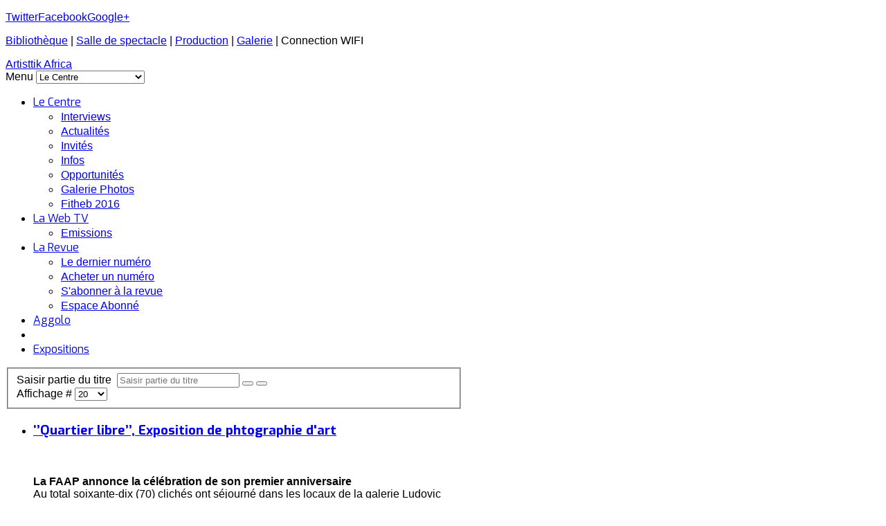

--- FILE ---
content_type: text/html; charset=utf-8
request_url: https://artisttikafrica.com/index.php/component/tags/tag/benin
body_size: 13581
content:
<!DOCTYPE html>
<html prefix="og: http://ogp.me/ns#" lang="fr-fr" >
<head>
		 
        	<meta name="viewport" content="width=device-width, initial-scale=1, maximum-scale=2.0">
        <base href="https://artisttikafrica.com/index.php/component/tags/tag/benin" />
	<meta http-equiv="content-type" content="text/html; charset=utf-8" />
	<meta name="description" content="Site officiel du Centre culturel Artisttik Africa" />
	<meta name="generator" content="Joomla! - Open Source Content Management" />
	<title>Bénin - Centre Culturel Artisttik Africa</title>
	<link href="/index.php/component/tags/tag/benin?format=feed&amp;type=rss" rel="alternate" type="application/rss+xml" title="RSS 2.0" />
	<link href="/index.php/component/tags/tag/benin?format=feed&amp;type=atom" rel="alternate" type="application/atom+xml" title="Atom 1.0" />
	<link href="https://artisttikafrica.com/images/logoAA.jpg" rel="shortcut icon" type="image/vnd.microsoft.icon" />
	<link href="/favicon.ico" rel="shortcut icon" type="image/vnd.microsoft.icon" />
	<link href="https://artisttikafrica.com/index.php/component/search/?id=61:benin&amp;format=opensearch" rel="search" title="Valider Centre Culturel Artisttik Africa" type="application/opensearchdescription+xml" />
	<link href="/media/k2/assets/css/k2.fonts.css?v2.7.1" rel="stylesheet" type="text/css" />
	<link href="/templates/gk_publisher/css/k2.css?v2.7.1" rel="stylesheet" type="text/css" />
	<link href="/media/jui/css/chosen.css?e45ee3bdde25b90ad22f307cd6f82836" rel="stylesheet" type="text/css" />
	<link href="/plugins/system/jcemediabox/css/jcemediabox.css?1d12bb5a40100bbd1841bfc0e498ce7b" rel="stylesheet" type="text/css" />
	<link href="/plugins/system/jcemediabox/themes/standard/css/style.css?50fba48f56052a048c5cf30829163e4d" rel="stylesheet" type="text/css" />
	<link href="https://artisttikafrica.com/templates/gk_publisher/css/k2.css" rel="stylesheet" type="text/css" />
	<link href="https://artisttikafrica.com/templates/gk_publisher/css/normalize.css" rel="stylesheet" type="text/css" />
	<link href="https://artisttikafrica.com/templates/gk_publisher/css/layout.css" rel="stylesheet" type="text/css" />
	<link href="https://artisttikafrica.com/templates/gk_publisher/css/joomla.css" rel="stylesheet" type="text/css" />
	<link href="https://artisttikafrica.com/templates/gk_publisher/css/system/system.css" rel="stylesheet" type="text/css" />
	<link href="https://artisttikafrica.com/templates/gk_publisher/css/template.css" rel="stylesheet" type="text/css" />
	<link href="https://artisttikafrica.com/templates/gk_publisher/css/menu/menu.css" rel="stylesheet" type="text/css" />
	<link href="https://artisttikafrica.com/templates/gk_publisher/css/gk.stuff.css" rel="stylesheet" type="text/css" />
	<link href="https://artisttikafrica.com/templates/gk_publisher/css/style1.css" rel="stylesheet" type="text/css" id="gkCSSstyle1" />
	<link href="https://artisttikafrica.com/templates/gk_publisher/css/typography/typography.style1.css" rel="stylesheet" type="text/css" id="gkCSSTypographyStyle1" />
	<link href="https://artisttikafrica.com/templates/gk_publisher/css/typography/typography.iconset.style1.css" rel="stylesheet" type="text/css" id="gkCSSTypographyIconsetStyle1" />
	<link href="//fonts.googleapis.com/css?family=Exo:300,400,600,700" rel="stylesheet" type="text/css" />
	<link href="/modules/mod_twitter_widget_slider/assets/style.css" rel="stylesheet" type="text/css" />
	<link href="https://artisttikafrica.com/modules/mod_image_show_gk4/styles/gk_shop_and_buy/style.css" rel="stylesheet" type="text/css" />
	<style type="text/css">
.gkcol { width: 220px; }body,
.box .header > small,
.gkMenu > ul div.childcontent a,
#gkSidebar h4.nspHeader,
#gkBottom2 h4.nspHeader { font-family: "Trebuchet MS", Arial, Helvetica, sans-serif; }
h1, h2, h3, h4, h5, h6,
#gkLogo.text,
#gkUserArea,
#gkMainMenu,
.box .header,
article > time,
button,
.button,
input.button,
span.button,
button.button,
div.button,
input[type="submit"],
input[type="button"],
.pagenav-prev a,
.pagenav-next a,
.readon,
.pagination ul li a,
.pagination ul li span,
fieldset legend { font-family: 'Exo', Arial, sans-serif; }
.blank { font-family: "Trebuchet MS", Arial, Helvetica, sans-serif; }
.blank { font-family: "Trebuchet MS", Arial, Helvetica, sans-serif; }
@media screen and (max-width: 690px) {
	    	#k2Container .itemsContainer { width: 100%!important; } 
	    	.cols-2 .column-1,
	    	.cols-2 .column-2,
	    	.cols-3 .column-1,
	    	.cols-3 .column-2,
	    	.cols-3 .column-3,
	    	.demo-typo-col2,
	    	.demo-typo-col3,
	    	.demo-typo-col4 {width: 100%; }
	    	}@media screen and (max-width: 1180px) { article > time { display: none; } article > time + section header { padding-left: 0; } }#gkSidebar { width: 34%; }
#gkContentWrap2 { width: 66%; }
.gkPage { max-width: 1000px; }
#menu101 > div,
#menu101 > div > .childcontent-inner { width: 220px; }
#menu328 > div,
#menu328 > div > .childcontent-inner { width: 220px; }
#menu312 > div,
#menu312 > div > .childcontent-inner { width: 220px; }

	</style>
	<script type="application/json" class="joomla-script-options new">{"csrf.token":"7d1a929e035813eaa405311a2285e263","system.paths":{"root":"","base":""}}</script>
	<script src="/media/jui/js/jquery.min.js?e45ee3bdde25b90ad22f307cd6f82836" type="text/javascript"></script>
	<script src="/media/jui/js/jquery-noconflict.js?e45ee3bdde25b90ad22f307cd6f82836" type="text/javascript"></script>
	<script src="/media/jui/js/jquery-migrate.min.js?e45ee3bdde25b90ad22f307cd6f82836" type="text/javascript"></script>
	<script src="/media/k2/assets/js/k2.frontend.js?v2.7.1&amp;sitepath=/" type="text/javascript"></script>
	<script src="/media/system/js/core.js?e45ee3bdde25b90ad22f307cd6f82836" type="text/javascript"></script>
	<script src="/media/jui/js/chosen.jquery.min.js?e45ee3bdde25b90ad22f307cd6f82836" type="text/javascript"></script>
	<script src="/plugins/system/jcemediabox/js/jcemediabox.js?0c56fee23edfcb9fbdfe257623c5280e" type="text/javascript"></script>
	<script src="/media/jui/js/bootstrap.min.js?e45ee3bdde25b90ad22f307cd6f82836" type="text/javascript"></script>
	<script src="/media/system/js/mootools-core.js?e45ee3bdde25b90ad22f307cd6f82836" type="text/javascript"></script>
	<script src="/media/system/js/mootools-more.js?e45ee3bdde25b90ad22f307cd6f82836" type="text/javascript"></script>
	<script src="https://artisttikafrica.com/templates/gk_publisher/js/gk.scripts.js" type="text/javascript"></script>
	<script src="https://artisttikafrica.com/templates/gk_publisher/js/gk.menu.js" type="text/javascript"></script>
	<script src="https://artisttikafrica.com/templates/gk_publisher/js/fitvids.jquery.js" type="text/javascript"></script>
	<script src="https://artisttikafrica.com/modules/mod_image_show_gk4/styles/gk_shop_and_buy/engine.js" type="text/javascript"></script>
	<script type="text/javascript">

	jQuery(function ($) {
		initChosen();
		$("body").on("subform-row-add", initChosen);

		function initChosen(event, container)
		{
			container = container || document;
			$(container).find("select").chosen({"disable_search_threshold":10,"search_contains":true,"allow_single_deselect":true,"placeholder_text_multiple":"Type or select some options","placeholder_text_single":"S\u00e9lectionnez une option","no_results_text":"Aucun r\u00e9sultat correspondant"});
		}
	});
	
		var resetFilter = function() {
		document.getElementById('filter-search').value = '';
	}
JCEMediaBox.init({popup:{width:"",height:"",legacy:0,lightbox:0,shadowbox:0,resize:1,icons:1,overlay:1,overlayopacity:0.8,overlaycolor:"#000000",fadespeed:500,scalespeed:500,hideobjects:0,scrolling:"fixed",close:2,labels:{'close':'Close','next':'Next','previous':'Previous','cancel':'Cancel','numbers':'{$current} of {$total}'},cookie_expiry:"",google_viewer:0},tooltip:{className:"tooltip",opacity:0.8,speed:150,position:"br",offsets:{x: 16, y: 16}},base:"/",imgpath:"plugins/system/jcemediabox/img",theme:"standard",themecustom:"",themepath:"plugins/system/jcemediabox/themes",mediafallback:0,mediaselector:"audio,video"});
 $GKMenu = { height:true, width:true, duration: 250 };
$GK_TMPL_URL = "https://artisttikafrica.com/templates/gk_publisher";

$GK_URL = "https://artisttikafrica.com/";
try {$Gavick;}catch(e){$Gavick = {};};$Gavick["gkIs-gk-is-174"] = { "anim_speed": 1500, "anim_interval": 7000, "autoanim": 1, "slide_links": 1 };
	</script>
	<meta property="og:title" content="" />
	<meta property="og:type" content="" />
	<meta property="og:image" content="https://artisttikafrica.com/" />
	<meta property="og:site_name" content="" />
	<meta property="og:description" content="" />
	<link rel="apple-touch-icon" href="https://artisttikafrica.com/images/logoAA.jpg">
	<link rel="apple-touch-icon-precomposed" href="https://artisttikafrica.com/images/logoAA.jpg">

    <link rel="stylesheet" href="https://artisttikafrica.com/templates/gk_publisher/css/tablet.css" media="(max-width: 920px)" />
<link rel="stylesheet" href="https://artisttikafrica.com/templates/gk_publisher/css/mobile.css" media="(max-width: 580px)" />

<!--[if IE 9]>
<link rel="stylesheet" href="https://artisttikafrica.com/templates/gk_publisher/css/ie/ie9.css" type="text/css" />
<![endif]-->

<!--[if IE 8]>
<link rel="stylesheet" href="https://artisttikafrica.com/templates/gk_publisher/css/ie/ie8.css" type="text/css" />
<![endif]-->

<!--[if lte IE 7]>
<link rel="stylesheet" href="https://artisttikafrica.com/templates/gk_publisher/css/ie/ie7.css" type="text/css" />
<![endif]-->

<!--[if (gte IE 6)&(lte IE 8)]>
<script type="text/javascript" src="https://artisttikafrica.com/templates/gk_publisher/js/respond.js"></script>
<script type="text/javascript" src="https://artisttikafrica.com/templates/gk_publisher/js/selectivizr.js"></script>
<script type="text/javascript" src="http://html5shim.googlecode.com/svn/trunk/html5.js"></script>
<![endif]-->	 </head>
<body data-tablet-width="920" data-mobile-width="580">	
			
    
    <section id="gkPageWrap" >
    	<div id="gkPageTopBar">
    		<div class="gkPage">
			    			    
			    			    <div id="gkSocial">
			    	

<div class="custom"  >

	<p><a class="gkTwitter" href="https://twitter.com/artisttikmag">Twitter</a><a class="gkFb" href="https://www.facebook.com/artisttikafrica">Facebook</a><a class="gkGplus" href="https://plus.google.com/115329384664307157926">Google+</a></p>	
</div>

			    </div>
			    			    
			    			    <div id="gkTopBanner">
			    	

<div class="custom"  >

	<p><a href="http://www.mediatheque-nicephoresoglo.org/" target="_blank">Bibliothèque</a> | <a href="/index.php/salle-cheick-anta-diop/event/Salledespectacle?layout=simple">Salle de spectacle</a> | <a href="/index.php/studio-jerome-carlos/event/Production?layout=simple">Production</a> | <a href="/index.php/galerie-ludovic-fadairo/event/Galerie?layout=simple">Galerie</a> | Connection WIFI</p>	
</div>

			    </div>
			    			    
			    		    </div>
		</div>
		   
		<div id="gkPageLogo">
		    <div class="gkPage">
			    
          <a href="https://artisttikafrica.com/" id="gkLogo" class="cssLogo">Artisttik Africa</a>
     			    
			    			    <div id="gkMobileMenu">
			    	Menu			    	<select onChange="window.location.href=this.value;" class="chzn-done">
			    	<option selected="selected"  value="https://artisttikafrica.com/">Le Centre</option><option  value="/index.php/centre-culturel-artisttik-africa/interview">&mdash; Interviews</option><option  value="/index.php/centre-culturel-artisttik-africa/actualite">&mdash; Actualités</option><option  value="/index.php/centre-culturel-artisttik-africa/invites">&mdash; Invités</option><option  value="/index.php/centre-culturel-artisttik-africa/infos">&mdash; Infos</option><option  value="/index.php/centre-culturel-artisttik-africa/opportunites">&mdash; Opportunités</option><option  value="/index.php/centre-culturel-artisttik-africa/galerie-photos">&mdash; Galerie Photos</option><option  value="/index.php/centre-culturel-artisttik-africa/fitheb-2016">&mdash; Fitheb 2016</option><option  value="/index.php/artisttik-tv">La Web TV</option><option  value="/index.php/artisttik-tv/emissions">&mdash; Emissions</option><option  value="#">La Revue</option><option  value="/index.php/la-revue/le-dernier-numero">&mdash; Le dernier numéro</option><option  value="/index.php/la-revue/acheter">&mdash; Acheter un numéro</option><option  value="/index.php/la-revue/s-abonner">&mdash; S'abonner à la revue</option><option  value="/index.php/la-revue/espace-abonne">&mdash; Espace Abonné</option><option  value="http://www.aggolo.com/">Aggolo</option><option  value="/index.php/soutenir">Soutenir Artisttik Africa</option><option  value="/index.php/expositions">Expositions</option>			    	</select>
			    </div>
			    			    
			    			    <div id="gkMainMenu">
			    	<nav id="gkExtraMenu" class="gkMenu">
<ul class="gkmenu level0"><li  class="first haschild active"><a href="https://artisttikafrica.com/"  class=" first haschild active" id="menu101"  >Le Centre</a><div class="childcontent">
<div class="childcontent-inner">
<div class="gkcol gkcol1  first"><ul class="gkmenu level1"><li  class="first"><a href="/index.php/centre-culturel-artisttik-africa/interview"  class=" first" id="menu491"  >Interviews</a></li><li ><a href="/index.php/centre-culturel-artisttik-africa/actualite"  id="menu308"  >Actualités</a></li><li ><a href="/index.php/centre-culturel-artisttik-africa/invites"  id="menu310"  >Invités</a></li><li ><a href="/index.php/centre-culturel-artisttik-africa/infos"  id="menu311"  >Infos</a></li><li ><a href="/index.php/centre-culturel-artisttik-africa/opportunites"  id="menu492"  >Opportunités</a></li><li ><a href="/index.php/centre-culturel-artisttik-africa/galerie-photos"  id="menu494"  >Galerie Photos</a></li><li  class="last"><a href="/index.php/centre-culturel-artisttik-africa/fitheb-2016"  class=" last" id="menu309"  >Fitheb 2016</a></li></ul></div>
</div>
</div></li><li  class="haschild"><a href="/index.php/artisttik-tv"  class=" haschild" id="menu328"  >La Web TV</a><div class="childcontent">
<div class="childcontent-inner">
<div class="gkcol gkcol1  first"><ul class="gkmenu level1"><li  class="first emission"><a href="/index.php/artisttik-tv/emissions"  class=" first emission" id="menu329" title="Vos Emissions Culturelles" >Emissions</a></li></ul></div>
</div>
</div></li><li  class="haschild"><a href="#"  class=" haschild" id="menu312"  >La Revue</a><div class="childcontent">
<div class="childcontent-inner">
<div class="gkcol gkcol1  first"><ul class="gkmenu level1"><li  class="first"><a href="/index.php/la-revue/le-dernier-numero"  class=" first" id="menu497"  >Le dernier numéro</a></li><li ><a href="/index.php/la-revue/acheter"  id="menu498"  >Acheter un numéro</a></li><li ><a href="/index.php/la-revue/s-abonner"  id="menu499"  >S'abonner à la revue</a></li><li  class="last"><a href="/index.php/la-revue/espace-abonne"  class=" last" id="menu500"  >Espace Abonné</a></li></ul></div>
</div>
</div></li><li ><a href="http://www.aggolo.com/" target="_blank"  id="menu574"  >Aggolo</a></li><li ></li><li  class="last"><a href="/index.php/expositions"  class=" last" id="menu576"  >Expositions</a></li></ul>
</nav>   
		    	</div>
		    		    	</div>
    	</div>
    
	    
				
		
		<div id="gkContentWrap" class="gkPage">
	    	<div id="gkContentWrap2">
		    			    	
		    	<section id="gkContent">
						
					
										
					<section id="gkMainbody">
													<div class="tag-category">
						<div class="category-desc">
												<div class="clr"></div>
		</div>
									<form action="https://artisttikafrica.com/index.php/component/tags/tag/benin" method="post" name="adminForm" id="adminForm" class="form-inline">
			<fieldset class="filters btn-toolbar">
							<div class="btn-group">
					<label class="filter-search-lbl element-invisible" for="filter-search">
						Saisir partie du titre&#160;					</label>
					<input type="text" name="filter-search" id="filter-search" value="" class="inputbox" onchange="document.adminForm.submit();" title="Saisir tout ou partie du titre à rechercher." placeholder="Saisir partie du titre" />
					<button type="button" name="filter-search-button" title="Rechercher" onclick="document.adminForm.submit();" class="btn">
						<span class="icon-search"></span>
					</button>
					<button type="reset" name="filter-clear-button" title="Effacer" class="btn" onclick="resetFilter(); document.adminForm.submit();">
						<span class="icon-remove"></span>
					</button>
				</div>
										<div class="btn-group pull-right">
					<label for="limit" class="element-invisible">
						Affichage #					</label>
					<select id="limit" name="limit" class="inputbox input-mini" size="1" onchange="this.form.submit()">
	<option value="5">5</option>
	<option value="10">10</option>
	<option value="15">15</option>
	<option value="20" selected="selected">20</option>
	<option value="25">25</option>
	<option value="30">30</option>
	<option value="50">50</option>
	<option value="100">100</option>
	<option value="0">Tout</option>
</select>
				</div>
						<input type="hidden" name="filter_order" value="" />
			<input type="hidden" name="filter_order_Dir" value="" />
			<input type="hidden" name="limitstart" value="" />
			<input type="hidden" name="task" value="" />
			<div class="clearfix"></div>
		</fieldset>
				<ul class="category list-striped" itemscope itemtype="http://schema.org/ItemList">
												<li class="cat-list-row0 clearfix" itemprop="itemListElement" itemscope itemtype="https://schema.org/ListItem">
											<h3 itemprop="name">
							<a href="/index.php/expositions/137-quartier-libre-exposition-de-phtographie-d-art" itemprop="url">
								‘’Quartier libre’’, Exposition de phtographie d'art							</a>
						</h3>
																														<a href="/index.php/expositions/137-quartier-libre-exposition-de-phtographie-d-art" itemprop="url">
						<img src="/images/QuartierWeb0.png" alt="" itemprop="image">
					</a>
																							<span class="tag-body" itemprop="description">
						<p><strong><span style="font-size: 12pt;">La FAAP annonce la célébration de son premier anniversaire</span></strong><br />Au total soixante-dix (70) clichés ont séjourné dans les locaux de la galerie Ludovic Fadairo du centre culturel Artisttik africa du 11 au 16 Janvier 2019. Ils sont l'oeuvre de onze photographes professionnels béninois : Joannes Mawuna, Yves Zanvo, Didier Kpassassi Francoise Laly, Saturnin Adebo, Sylvestre Lawson, Désiré Bada, Pascal Zouhoun, Emmanuel Aïko, Emile Adjigbè, et Patient Hounsoun. Tous sont membres de la Fédération Africaine sur l’Art Photographique (FAAP).</p>
					</span>
																		</li>
												<li class="cat-list-row1 clearfix" itemprop="itemListElement" itemscope itemtype="https://schema.org/ListItem">
											<h3 itemprop="name">
							<a href="/index.php/centre-culturel-artisttik-africa/actualite/158-du-quai-branly-au-benin-la-restitution-du-patrimoine-africain" itemprop="url">
								&quot;Du quai Branly au Bénin, la restitution du patrimoine africain&quot;							</a>
						</h3>
																														<a href="/index.php/centre-culturel-artisttik-africa/actualite/158-du-quai-branly-au-benin-la-restitution-du-patrimoine-africain" itemprop="url">
						<img src="/images/BiensCulturels/Porte-Abomey_Web.png" alt="" itemprop="image">
					</a>
																							<span class="tag-body" itemprop="description">
						<p style="text-align: center;"><span style="font-size: 12pt;"><strong><span style="font-size: 14pt;">Un documentaire de Sophie Pillods</span></strong></span></p>
<p>En attendant le retour effectif des biens culturels réclamés par le gouvernement béninois à la France, Sophie Pillods consacre un documentaire immersif et plein d’enseignements au sujet.</p>
					</span>
																		</li>
												<li class="cat-list-row0 clearfix" itemprop="itemListElement" itemscope itemtype="https://schema.org/ListItem">
											<h3 itemprop="name">
							<a href="/index.php/centre-culturel-artisttik-africa/actualite/132-1er-spectacle-fitheb-2018-a-artistik-africa" itemprop="url">
								1er SPECTACLE FITHEB  2018 A ARTISTTIK AFRICA							</a>
						</h3>
																														<a href="/index.php/centre-culturel-artisttik-africa/actualite/132-1er-spectacle-fitheb-2018-a-artistik-africa" itemprop="url">
						<img src="/images/Tragédie1.png" alt="" itemprop="image">
					</a>
																							<span class="tag-body" itemprop="description">
						<p style="text-align: justify;"><span style="font-size: 12pt;"><strong>" La tragédie du Roi Césaire" bluffe le public</strong></span></p>
<p style="text-align: justify;">Le centre Artisttik Africa sis à Agla Cotonou a accueilli hier 16 novembre 2018 vers un peu plus de 20h, le premier des spectacles programmés dans cet espace culturel pour le compte de la 14ème édition du Festival International de Théâtre du Bénin (Fitheb). "La tragédie du Roi Césaire", une écriture et une mise en scène de l’immense homme de théâtre Ousmane Alédji ; un spectacle dont le public en est sorti bluffé.</p>
					</span>
																		</li>
												<li class="cat-list-row1 clearfix" itemprop="itemListElement" itemscope itemtype="https://schema.org/ListItem">
											<h3 itemprop="name">
							<a href="/index.php/centre-culturel-artisttik-africa/interview/140-a-propos-de-la-maison-des-artistes-au-benin-entretien-avec-gaston-eguedji" itemprop="url">
								A propos de la Maison des artistes au Bénin, entretien avec Gaston Eguédji 							</a>
						</h3>
																														<a href="/index.php/centre-culturel-artisttik-africa/interview/140-a-propos-de-la-maison-des-artistes-au-benin-entretien-avec-gaston-eguedji" itemprop="url">
						<img src="/images/Eguedji_Web_BON.png" alt="" itemprop="image">
					</a>
																							<span class="tag-body" itemprop="description">
						<p><span style="font-size: 12pt;"><strong>« Tout le monde commence par indexer le gouvernement, comme si le gouvernement va s’occuper de tout le monde »</strong></span></p>
<p>Membre du conseil d’administration du fonds des arts et de la culture et promoteur du Festival international de théâtre et de musique pour personnes handicapées (Fitmhand), M. Gaston Eguédji fait partie des rares acteurs culturels au Bénin qui ambitionnent véritablement l’éclosion des artistes. Avec dextérité, méthode et stratégie, cet administrateur au fonds des arts et de la culture parvient à convaincre au regard des différents chantiers qu’il a pu réussir pour le bonheur des artistes et acteurs culturels du Bénin. A travers cet entretien qu’il nous a accordé à l’institut français de Parakou, il explique amplement l’esprit qui entoure la création de la maison de l’artiste au Bénin.</p>
					</span>
																		</li>
												<li class="cat-list-row0 clearfix" itemprop="itemListElement" itemscope itemtype="https://schema.org/ListItem">
											<h3 itemprop="name">
							<a href="/index.php/centre-culturel-artisttik-africa/actualite/154-benin-residence-d-ecriture-cinematographique" itemprop="url">
								Bénin: Résidence d’écriture cinématographique 							</a>
						</h3>
																														<a href="/index.php/centre-culturel-artisttik-africa/actualite/154-benin-residence-d-ecriture-cinematographique" itemprop="url">
						<img src="/images/Residence2020/Rsidence_Photo1_0.png" alt="" itemprop="image">
					</a>
																							<span class="tag-body" itemprop="description">
						<p style="text-align: center;"><strong><span style="font-size: 14pt;">Ousmane Alédji développe "Probo Koala"</span></strong></p>
<p>La Villa Karo de Grand Popo a abrité du 20 au 22 juillet une partie de la résidence d’écriture de scénario cinéma dénommée ‘’les écritures de la passerelle’’ et conduite par l’association Kitikili. Cette résidence accueille pour sa première édition le projet de film long métrage Probo Koala du dramaturge et metteur en scène béninois Ousmane Aledji. Le bilan de cette activité a été présenté à la presse ce 22 juillet à la Villa Karo devant acteurs de cinéma et autorités communales, non loin des vagues de l’océan atlantique.</p>
					</span>
																		</li>
												<li class="cat-list-row1 clearfix" itemprop="itemListElement" itemscope itemtype="https://schema.org/ListItem">
											<h3 itemprop="name">
							<a href="/index.php/centre-culturel-artisttik-africa/actualite/160-cinema-rencontres-de-belles-images-africaines-de-parakou-rebiap-2020" itemprop="url">
								Cinéma / Rencontres de belles images africaines de Parakou - Rebiap 2020							</a>
						</h3>
																														<a href="/index.php/centre-culturel-artisttik-africa/actualite/160-cinema-rencontres-de-belles-images-africaines-de-parakou-rebiap-2020" itemprop="url">
						<img src="/images/Roderic/REBIAP2020_PH_Web.png" alt="" itemprop="image">
					</a>
																							<span class="tag-body" itemprop="description">
						<p style="text-align: center;"><span style="font-size: 12pt;"><strong>‘’Le Mirage de l’eldorado’’, de Marzouk Bankolé décroche le grand prix</strong></span></p>
<p>Les rideaux sont officiellement tombés sur les manifestations socioculturelles du festival international de cinéma dénommé Rencontres de belles images africaines&nbsp; de Parakou (Rebiap) édition 2020. Le mardi 24 novembre dernier, à l’espace&nbsp; Waxangari Labs de Parakou, le film ‘’Le Mirage de l’eldorado’’ de Marzouk Bankolé est consacré meilleure réalisation de la compétition.</p>
					</span>
																		</li>
												<li class="cat-list-row0 clearfix" itemprop="itemListElement" itemscope itemtype="https://schema.org/ListItem">
											<h3 itemprop="name">
							<a href="/index.php/centre-culturel-artisttik-africa/actualite/161-dominique-zinkpe-a-propos-de-l-ouvrage-artistes-contemporains-du-benin-artistes-du-monde" itemprop="url">
								Dominique Zinkpè  à propos de l’ouvrage « Artistes contemporains du Bénin, Artistes du Monde »							</a>
						</h3>
																														<a href="/index.php/centre-culturel-artisttik-africa/actualite/161-dominique-zinkpe-a-propos-de-l-ouvrage-artistes-contemporains-du-benin-artistes-du-monde" itemprop="url">
						<img src="/images/Roderic/Livre_AndrJoly.png" alt="" itemprop="image">
					</a>
																							<span class="tag-body" itemprop="description">
						<p style="text-align: center;"><span style="font-size: 12pt;"><strong>« Le livre vient confirmer la force, l’intelligence et le travail des artistes contemporains béninois »</strong></span></p>
<p>Artiste avant-gardiste, Dominique Zinkpè continue d’émerveiller plus d’un au Bénin, dans la sous-région et à l’international. Et ceci, à travers l’immensité hors norme de ses idées, ses créations et ses projets artistiques et culturels. Il vient de frapper encore plus fort. Avec une constante dynamique, où la postérité est appelée à découvrir, à exploiter et à s’inspirer pour parfaire leurs diverses créations. Il s’agit du livre intitulé « Artistes contemporains du Bénin- Artistes du monde ». L’idée de cet ouvrage émane de Dominique Zinkpè avant de se concrétiser grâce aux efforts consentis par l’auteur, André Jolly, et le soutien financier et technique de Bob Vallois, galeriste français. Zinkpè expose ici l’origine de cette pensée et affiche sa grande satisfaction.</p>
					</span>
																		</li>
												<li class="cat-list-row1 clearfix" itemprop="itemListElement" itemscope itemtype="https://schema.org/ListItem">
											<h3 itemprop="name">
							<a href="/index.php/centre-culturel-artisttik-africa/actualite/156-entretien-avec-l-artiste-beninois-charly-djikou" itemprop="url">
								Entretien avec l’artiste béninois Charly Djikou							</a>
						</h3>
																														<a href="/index.php/centre-culturel-artisttik-africa/actualite/156-entretien-avec-l-artiste-beninois-charly-djikou" itemprop="url">
						<img src="/images/Roderic/Charly1.png" alt="" itemprop="image">
					</a>
																							<span class="tag-body" itemprop="description">
						<p style="text-align: center;"><strong><span style="font-size: 12pt;">Face à la Covid-19, faire social avec l’art contemporain</span></strong></p>
<p style="text-align: justify;">Certains artistes chanteurs du Bénin ont choisi leur timbre vocal pour sensibiliser les populations sur les mesures barrières de lutte contre la propagation de la pandémie de coronavirus ; le plasticien, peintre et sculpteur, Charly Djikou, a préféré sculpter la pierre pour renforcer la lutte contre cet ennemi universel. A partir de ses matériaux, il a réalisé dix-neuf sculptures en pierre dont le thème central reste focalisé sur la Covid-19. En attendant l’exposition desdites œuvres, Charly Djikou dévoile ici, la responsabilité citoyenne et sociale qui forge son initiative. Entretien.</p>
					</span>
																		</li>
												<li class="cat-list-row0 clearfix" itemprop="itemListElement" itemscope itemtype="https://schema.org/ListItem">
											<h3 itemprop="name">
							<a href="/index.php/centre-culturel-artisttik-africa/actualite/149-fara-2019-frigg-toss-espoir-de-l-art-contemporain-au-benin" itemprop="url">
								Fara 2019 : Frigg Toss, espoir de l’art contemporain au Bénin							</a>
						</h3>
																														<a href="/index.php/centre-culturel-artisttik-africa/actualite/149-fara-2019-frigg-toss-espoir-de-l-art-contemporain-au-benin" itemprop="url">
						<img src="/images/Fara2019/Frigg_Portrai_Web1.png" alt="" itemprop="image">
					</a>
																							<span class="tag-body" itemprop="description">
						<p style="text-align: justify;">Plus jeune des artistes contemporains en résidence de création, au Festival des arts de la rue d’Assinie (Fara), le Béninois Friggens Tossou (22ans) fait bonne figure et impressionne par l’ingéniosité de ses créations, même si cette aventure est la toute première du genre dans sa carrière artistisque.</p>
					</span>
																		</li>
												<li class="cat-list-row1 clearfix" itemprop="itemListElement" itemscope itemtype="https://schema.org/ListItem">
											<h3 itemprop="name">
							<a href="/index.php/centre-culturel-artisttik-africa/actualite/126-festival-international-cinema-et-migrations-d-agadir-au-maroc" itemprop="url">
								Festival international cinéma et migrations d’Agadir au Maroc							</a>
						</h3>
																														<a href="/index.php/centre-culturel-artisttik-africa/actualite/126-festival-international-cinema-et-migrations-d-agadir-au-maroc" itemprop="url">
						<img src="/images/Agadir_Salle.png" alt="" itemprop="image">
					</a>
																							<span class="tag-body" itemprop="description">
						<p><span style="font-size: 12pt;"><strong>Plein feu sur le Bénin</strong></span></p>
<p style="text-align: justify;">A Agadir au Maroc où se déroule du 5 au 10 novembre 2018 le festival international « Cinéma et Migrations », le Bénin est le pays invité d’honneur. Le réalisateur Sylvestre Amoussou s’y retrouve comme un poisson dans l’eau, chouchouté par les médias qui connaissent sa stature et sa filmographie, entouré par ses compatriotes qu’il propulse également au-devant des caméras.</p>
					</span>
																		</li>
												<li class="cat-list-row0 clearfix" itemprop="itemListElement" itemscope itemtype="https://schema.org/ListItem">
											<h3 itemprop="name">
							<a href="/index.php/centre-culturel-artisttik-africa/actualite/133-fitheb-2018-stand-up-mon-pere-est-un-comique" itemprop="url">
								FITHEB  2018 / STAND-UP  « MON PERE EST UN COMIQUE »							</a>
						</h3>
																														<a href="/index.php/centre-culturel-artisttik-africa/actualite/133-fitheb-2018-stand-up-mon-pere-est-un-comique" itemprop="url">
						<img src="/images/Korom_Web1.png" alt="" itemprop="image">
					</a>
																							<span class="tag-body" itemprop="description">
						<p><span style="font-size: 12pt;"><strong>Kromozom, l’incroyable talent !</strong></span></p>
<p>Vendredi 23 novembre 2018 à 20h, dernier spectacle programmé au centre culturel Artisttik Africa dans le cadre de la 14ème édition du Fitheb. A l’affiche du stand-up, un spectacle d’humour noir made by Kromozom et baptisé "Mon père est un comique". La salle grouille de monde. Du simple curieux à l’amoureux de l’humour voire de l’humoriste, en passant par ses fans, personne ne voulait rater ce rendez-vous du rire. Du rire sûrement instructif et engagé pour peu qu’on connaisse l’artiste.</p>
					</span>
																		</li>
												<li class="cat-list-row1 clearfix" itemprop="itemListElement" itemscope itemtype="https://schema.org/ListItem">
											<h3 itemprop="name">
							<a href="/index.php/centre-culturel-artisttik-africa/actualite/131-fitheb-2018-entretien-avec-m-roger-atikpo-membre-de-la-compagnie-gabite-maison-de-l-oralite-du-togo" itemprop="url">
								Fitheb 2018 : Entretien avec Roger Atikpo, membre de la  compagnie ‘’Gabité Maison de l’oralité‘’ du Togo 							</a>
						</h3>
																														<a href="/index.php/centre-culturel-artisttik-africa/actualite/131-fitheb-2018-entretien-avec-m-roger-atikpo-membre-de-la-compagnie-gabite-maison-de-l-oralite-du-togo" itemprop="url">
						<img src="/images/Le-conteur-Roger-Atikpo.jpg" alt="" itemprop="image">
					</a>
																							<span class="tag-body" itemprop="description">
						<p><span style="font-size: 12pt;"><strong>« Isoler un parent&nbsp; dans une maison de retraite !, je crois que c’est un scandale. »</strong></span></p>
<p>La compagnie ‘’Gabité maison de l’oralité’’&nbsp; du Togo a ouvert le bal des représentations au théâtre de verdure de l’institut français de Parakou, avec son spectacle ‘’Palabres de cordonnier’’. C’était le vendredi 16 novembre 2018,&nbsp; au terme de la cérémonie du lancement officiel des manifestations de la 14ème édition du festival international de théâtre du Bénin – Fitheb, à Parakou. A travers cet entretien, Roger Atikpo, l’un des membres de ladite compagnie expose la trame du spectacle.</p>
					</span>
																		</li>
												<li class="cat-list-row0 clearfix" itemprop="itemListElement" itemscope itemtype="https://schema.org/ListItem">
											<h3 itemprop="name">
							<a href="/index.php/centre-culturel-artisttik-africa/actualite/134-fitheb-2018-au-centre-culturel-artisttik-africa-mini-portfolio" itemprop="url">
								Fitheb 2018 au Centre culturel Artisttik Africa (mini - Portfolio)							</a>
						</h3>
																														<a href="/index.php/centre-culturel-artisttik-africa/actualite/134-fitheb-2018-au-centre-culturel-artisttik-africa-mini-portfolio" itemprop="url">
						<img src="/images/Fitheb2018_Programme_Artisttik_Web.png" alt="" itemprop="image">
					</a>
																							<span class="tag-body" itemprop="description">
						<p><span style="font-size: 12pt;"><strong>Si tôt fini !</strong></span></p>
<p>La 14ème édition du Festival International de Théâtre du Bénin – Fitheb s'est déroulée du 16 au 24 novembre 2018 dans plusieurs espaces sur l’étendue du territoire béninois dont Artisttik Africa, à Cotonou.<br />Notre théâtre a effet accueilli Cinq (5) représentations. Petit résumé en images.</p>
					</span>
																		</li>
												<li class="cat-list-row1 clearfix" itemprop="itemListElement" itemscope itemtype="https://schema.org/ListItem">
											<h3 itemprop="name">
							<a href="/index.php/centre-culturel-artisttik-africa/actualite/136-galerie-d-art" itemprop="url">
								Galerie d'art 							</a>
						</h3>
																														<a href="/index.php/centre-culturel-artisttik-africa/actualite/136-galerie-d-art" itemprop="url">
						<img src="/images/ShowroomCharly_Web1_2.png" alt="" itemprop="image">
					</a>
																							<span class="tag-body" itemprop="description">
						<p style="text-align: center;"><span style="font-size: 12pt;"><strong>Le Showroom Charly d’Almeida ouvert en plein centre de cotonou</strong></span></p>
<p>Inauguré le 19 décembre 2018, le Showroom Charly d’Almeida se veut être un espace de promotion de l’art contemporain béninois et africain. L’inauguration a connu la présence du ministre de la culture, Oswald Homeky. Les plasticiens Romuald Hazoumè, Dominique Zinkpè, Tchif, Marius Dakpogan, et Ousmane Alédji, fondateur du centre culturel Artisttik Africa étaient également de la partie.</p>
					</span>
																		</li>
												<li class="cat-list-row0 clearfix" itemprop="itemListElement" itemscope itemtype="https://schema.org/ListItem">
											<h3 itemprop="name">
							<a href="/index.php/centre-culturel-artisttik-africa/actualite/151-inmaac-uac-projection-du-film-zankaln-suivie-d-une-mediation-culturelle" itemprop="url">
								INMAAC – UAC : Projection du film ZanKlan suivie d’une médiation culturelle							</a>
						</h3>
																														<a href="/index.php/centre-culturel-artisttik-africa/actualite/151-inmaac-uac-projection-du-film-zankaln-suivie-d-une-mediation-culturelle" itemprop="url">
						<img src="/images/Courtsdusoir/Mdiation_Inmaac_Slect_Web1.jpg" alt="" itemprop="image">
					</a>
																							<span class="tag-body" itemprop="description">
						<p style="text-align: justify;">Dans le cadre de son cours intitulé « Gestion des équipements culturels » et destiné aux étudiants en 2è et 3è année de l’Institut National des Métiers d'Art, d'Archéologie et de la Culture (Inmaac) de l’Université d’Abomey-Calavi, Tony Yambodè a organisé une projection du film ZanKlan. C’était le jeudi 9 janvier 2020 à l’espace culturel Mayton sis derrière le campus d’Abomey-Calavi.</p>
					</span>
																		</li>
												<li class="cat-list-row1 clearfix" itemprop="itemListElement" itemscope itemtype="https://schema.org/ListItem">
											<h3 itemprop="name">
							<a href="/index.php/centre-culturel-artisttik-africa/actualite/119-kan-hoho-nou" itemprop="url">
								KAN HOHO NOU							</a>
						</h3>
																														<a href="/index.php/centre-culturel-artisttik-africa/actualite/119-kan-hoho-nou" itemprop="url">
						<img src="/images/KanHohoNou_1.JPG" alt="" itemprop="image">
					</a>
																							<span class="tag-body" itemprop="description">
						<p style="margin-top: 0cm; margin-right: 0cm; margin-bottom: 0.0001pt; line-height: 150%; background: white none repeat scroll 0% 0%; vertical-align: baseline; text-align: center;"><strong><span style="font-size: 14pt; line-height: 150%;">Le livre jeunesse de la rentrée qui dévoile le Bénin</span></strong></p>
<p>« KAN HOHO NOU, l’histoire de Sèna enfant du Bénin » est désormais disponible. Cet ouvrage, paru aux éditions plurielles et lancé officiellement le 08 septembre au centre culturel Artisttik africa, est co-écrit par Jean Michel BARRAULT et Hervé WEGBOME.</p>
					</span>
																		</li>
												<li class="cat-list-row0 clearfix" itemprop="itemListElement" itemscope itemtype="https://schema.org/ListItem">
											<h3 itemprop="name">
							<a href="/index.php/centre-culturel-artisttik-africa/actualite/152-karfa-sira-diallo-en-visite-a-artisttik-africa" itemprop="url">
								Karfa Sira Diallo en visite à Artisttik Africa							</a>
						</h3>
																														<a href="/index.php/centre-culturel-artisttik-africa/actualite/152-karfa-sira-diallo-en-visite-a-artisttik-africa" itemprop="url">
						<img src="/images/blackhistorymonth/Karfa1_Web.jpg" alt="" itemprop="image">
					</a>
																							<span class="tag-body" itemprop="description">
						<p>Le lundi 3 février 2020, le centre culturel Artisttik Africa a connu la visite du militant franco-sénégalais Karfa Sira Diallo. Cette visite intervient le jour même de sa venue au Bénin dans le cadre des commémoratives de la Black History Month.</p>
					</span>
																		</li>
												<li class="cat-list-row1 clearfix" itemprop="itemListElement" itemscope itemtype="https://schema.org/ListItem">
											<h3 itemprop="name">
							<a href="/index.php/centre-culturel-artisttik-africa/actualite/142-l-art-de-la-marionnette-pour-sensibiliser-la-jeunesse-aux-violences-basees-sur-le-genre" itemprop="url">
								L'art de la marionnette pour sensibiliser la jeunesse aux violences basées sur le genre							</a>
						</h3>
																														<a href="/index.php/centre-culturel-artisttik-africa/actualite/142-l-art-de-la-marionnette-pour-sensibiliser-la-jeunesse-aux-violences-basees-sur-le-genre" itemprop="url">
						<img src="/images/Takamou2019/Takamou_Web1.png" alt="" itemprop="image">
					</a>
																							<span class="tag-body" itemprop="description">
						<p>Dans l’après-midi du vendredi 28 Mars 2019, une équipe du centre Culturel Artisttik Africa et un trio de marionnettistes sont allés à la rencontre des élèves de l’Ecole primaire publique Agla Centre afin d’inviter ces derniers à des spectacles de marionnettes qui seront donnés le 12 avril 2019 par d’autres écoliers de Cotonou dans ledit centre.</p>
					</span>
																		</li>
												<li class="cat-list-row0 clearfix" itemprop="itemListElement" itemscope itemtype="https://schema.org/ListItem">
											<h3 itemprop="name">
							<a href="/index.php/centre-culturel-artisttik-africa/actualite/130-lancement-officiel-du-fitheb-2018" itemprop="url">
								Lancement officiel du Fitheb 2018							</a>
						</h3>
																														<a href="/index.php/centre-culturel-artisttik-africa/actualite/130-lancement-officiel-du-fitheb-2018" itemprop="url">
						<img src="/images/Fitheb_2018_Affiche_Web.png" alt="" itemprop="image">
					</a>
																							<span class="tag-body" itemprop="description">
						<p><strong><span style="font-size: 12pt;">Le théâtre à l’honneur dans les grandes villes du Bénin</span></strong></p>
<p>Le lancement officiel de la 14ème édition du Festival international de théâtre du Bénin (FITHEB) s’est tenu le samedi 17 novembre au stade Général Mathieu Kérékou de Cotonou, transformé pour la circonstance en ‘’Village du Fitheb’’. Une cérémonie qui donne le cap pour plusieurs jours d’animations avec le théâtre&nbsp; à l’honneur dans plusieurs villes du Bénin</p>
					</span>
																		</li>
												<li class="cat-list-row1 clearfix" itemprop="itemListElement" itemscope itemtype="https://schema.org/ListItem">
											<h3 itemprop="name">
							<a href="/index.php/centre-culturel-artisttik-africa/actualite/135-livres-centre-culturel-artisttik-africa" itemprop="url">
								Livres / Centre Culturel Artisttik Africa							</a>
						</h3>
																														<a href="/index.php/centre-culturel-artisttik-africa/actualite/135-livres-centre-culturel-artisttik-africa" itemprop="url">
						<img src="/images/bibliotheque/Archivistes2_Web.png" alt="" itemprop="image">
					</a>
																							<span class="tag-body" itemprop="description">
						<p style="text-align: center;"><span style="font-size: 12pt;"><strong>La Bibliothèque Nicéphore D. Soglo fait peau neuve</strong></span></p>
<p>La bibliothèque Nicéphore D. Soglo du centre culturel Artisttik Africa est en pleine rénovation. Depuis quelques semaines, une équipe d’archivistes en provenance de l’Ecole Nationale d’Administration et de Magistrature (Enam) de l’Université d’Abomey-Calavi s’applique à rendre sa présentation et son fonctionnement pratiques, efficaces et innovants.</p>
					</span>
																		</li>
					</ul>
	</form>
			<div class="pagination">
							<p class="counter pull-right">
					Page 1 sur 2				</p>
						<nav class="pagination"><ul><li class="pagination-start"><span class="pagenav">Début</span></li><li class="pagination-prev"><span class="pagenav">Précédent</span></li><li><span class="pagenav">1</span></li><li><a title="2" href="/index.php/component/tags/tag/benin?start=20" class="pagenav">2</a></li><li class="pagination-next"><a title="Suivant" href="/index.php/component/tags/tag/benin?start=20" class="pagenav">Suivant</a></li><li class="pagination-end"><a title="Fin" href="/index.php/component/tags/tag/benin?start=20" class="pagenav">Fin</a></li></ul></nav>		</div>
	</div>

											</section>
					
							    	</section>
		    	
		    		    	</div>
	    	
	    		    	<aside id="gkSidebar">
	    		<div class="box  clear transparent nomargin"><div><form action="/index.php/component/tags/" method="post">
	<div class="search clear transparent">
		<input name="searchword" id="mod-search-searchword" maxlength="200"  class="inputbox clear transparent" type="text" size="20" value="Recherche..."  onblur="if (this.value=='') this.value='Recherche...';" onfocus="if (this.value=='Recherche...') this.value='';" />	<input type="hidden" name="task" value="search" />
	<input type="hidden" name="option" value="com_search" />
	<input type="hidden" name="Itemid" value="9999" />
	</div>
</form>
</div></div><div class="box "><div><div class="content">

<div class="custom"  >

	<p><a href="/index.php/artisttik-tv/emissions/video?view=video&amp;id=172"><img src="/images/mai01.jpg" alt="Journal culturel" /></a></p>	
</div>
</div></div></div><div class="box "><div><div class="content">
<div id="gkIs-gk-is-174" class="gkIsWrapper-gk_shop_and_buy">
	<div class="gkIsPreloader"><span></span></div>
	
	<div class="gkIsImageWrapper">
		<div class="gkIsImageScroll" data-amount="3">
				
						
		<div class="figure active">
						<img class="gkIsSlide" style="z-index: 1" title=" Omon mi" src="https://artisttikafrica.com/modules/mod_image_show_gk4/cache/omon-migk-is-174.jpg" data-url="http://ousmanealedji.com/blog/index.php/8-bibliographie/index.php/8-bibliographie/12-omon-mi" alt=" Omon mi" />
						
				
			<div class="figcaption">
								
							</div>
					</div>
						
						
		<div class="figure">
						<div class="gkIsSlide" data-zindex="2" title="Cadavre mon bel amant" data-path="https://artisttikafrica.com/modules/mod_image_show_gk4/cache/cadavre-mon-bel-amantgk-is-174.jpg" data-link="http://ousmanealedji.com/blog/index.php/8-bibliographie/index.php/8-bibliographie/index.php/8-bibliographie/25-cadavre-mon-bel-amant"></div>
						
				
			<div class="figcaption">
								
							</div>
					</div>
						
						
		<div class="figure">
						<div class="gkIsSlide" data-zindex="3" title="Un peuple calme est inquiétant" data-path="https://artisttikafrica.com/modules/mod_image_show_gk4/cache/un-peuple-calme-est-inquietantgk-is-174.jpg" data-link="http://ousmanealedji.com/blog/index.php/8-bibliographie/4-un-peuple-calme-est-inquietant"></div>
						
				
			<div class="figcaption">
								
							</div>
					</div>
						</div>
	</div>
	
		<ol>
				<li class="active">0</li>
						<li>1</li>
						<li>2</li>
					</ol>
		
	</div>
</div></div></div>
	    	</aside>
	    		    </div>
	    
				
		<div class="ieclear"></div>
	</section>
    
        <section id="gkBottom2" class="gkCols6">
    	<div class="gkPage">
    		<div>
    			<div class="box  gkmod-2 nomargin"><div><h3 class="header">Sur Twitter </h3><div class="content">

<a class="twitter-timeline" data-theme="light" data-chrome="nofooter noborders noscrollbar "   href="https://twitter.com/artisttikmag" width="448" height="400">Tweets by @artisttikmag</a>

<script async src="//platform.twitter.com/widgets.js" charset="utf-8"></script>
	<script type="text/javascript">
		jQuery.noConflict();
		jQuery(function (){
			jQuery(document).ready(function()
				{
					jQuery.noConflict();
					jQuery(function (){
						jQuery("#tbox1").hover(function(){ 
						jQuery('#tbox1').css('z-index',101009);
												jQuery(this).stop(true,false).animate({left:  0}, 500); },
							
						function(){ 
						jQuery('#tbox1').css('z-index',10000);
												jQuery("#tbox1").stop(true,false).animate({left: -300}, 500); });
												
						});}); });
					</script>
</div></div></div><div class="box  gkmod-2 nomargin"><div><h3 class="header">Sur facebook</h3><div class="content"><script type="text/javascript">window.addEvent('load', function() { if(document.id('fb-root') == null){
			console.log("not found"); 
		var fbroot = new Element('div#fb-root');
		$$('body').grab(fbroot);
		(function(d, s, id) { var js, fjs = d.getElementsByTagName(s)[0];if (d.getElementById(id)) return; js = d.createElement(s); js.id = id; js.src = "//connect.facebook.net/fr_FR/all.js#xfbml=1"; fjs.parentNode.insertBefore(js, fjs);}(document, 'script', 'facebook-jssdk'));}});</script><div class="fb-like-box" 
	data-href="https://www.facebook.com/artisttikafrica?fref=ts" 
	data-width="450px" 
	data-height="400px" 
	data-colorscheme="dark" 
	data-show-faces="false" 
	data-stream="true" 
	data-header="false" 
	data-show-border="true">
</div></div></div></div>
    		</div>
    	</div>
    </section>
        
        <section id="gkLang">
    	<div class="gkPage">
         	

<div class="custom"  >

	<p><a href="/index.php/component/contact/contact/4-uncategorised/2?Itemid=101">Nous Contacter&nbsp;</a> | <a href="/index.php/galerie-photos/categories/root">Galerie photos</a></p>	
</div>

         </div>
    </section>
        
    
<footer id="gkFooter">
	<div class="gkPage">
				<div id="gkFooterNav">
			
			<p>Nous avons 70&#160invités et aucun membre en ligne</p>


		</div>
				
				
				<p class="gkCopyrights">Propulsé par <a href="http://www.jmaplus.com" rel="nofollow" title="We make easier your life">JMA Plus</a> Tous droits réservés. &copy; Artisttik Africa 2014   </p>
			</div>
	
	</footer>    	
   	

<div id="gkfb-root"></div>
<script type="text/javascript">

//<![CDATA[
   	window.fbAsyncInit = function() {
		FB.init({ appId: '', 
			status: true, 
			cookie: true,
			xfbml: true,
			oauth: true
		});
   		    
	  		  	function updateButton(response) {
	    	var button = document.getElementById('fb-auth');
		
			if(button) {   
			    if (response.authResponse) {
			    // user is already logged in and connected
			    button.onclick = function() {
			        if(jQuery('#login-form').length > 0){
			            jQuery('#modlgn-username').val('Facebook');
			            jQuery('#modlgn-passwd').val('Facebook');
			            jQuery('#login-form').submit();
			        } else if(jQuery('com-login-form').length > 0) {
			           jQuery('#username').val('Facebook');
			           jQuery('#password').val('Facebook');
			           jQuery('#com-login-form').submit();
			        }
			    }
			} else {
			    //user is not connected to your app or logged out
			    button.onclick = function() {
			        FB.login(function(response) {
			           if (response.authResponse) {
			              if(jQuery('#login-form').length > 0){
			                jQuery('#modlgn-username').val('Facebook');
			                jQuery('#modlgn-passwd').val('Facebook');
			                jQuery('#login-form').submit();
			              } else if(jQuery('#com-login-form').length > 0) {
			                 jQuery('#username').val('Facebook');
			                 jQuery('#password').val('Facebook');
			                 jQuery('#com-login-form').submit();
			              }
			          } else {
			            //user cancelled login or did not grant authorization
			          }
			        }, {scope:'email'});   
			    }
	    	}
	    }
	  }
	  // run once with current status and whenever the status changes
	  FB.getLoginStatus(updateButton);
	  FB.Event.subscribe('auth.statusChange', updateButton);	
	  	};
    //      
    jQuery(window).load(function() {
    	(function(){
    		if(!document.getElementById('fb-root')) {
    			var root = document.createElement('div');
    			root.id = 'fb-root';
    			document.getElementById('gkfb-root').appendChild(root);
    			var e = document.createElement('script');
    			e.src = document.location.protocol + '//connect.facebook.net/fr_FR/all.js';
    			e.async = true;
    			document.getElementById('fb-root').appendChild(e);
    		}  
    	}());
    });
    //]]>
</script>


<!-- +1 button -->

<!-- twitter -->


<!-- Pinterest script --> 
	
	
	<div id="gkPopupOverlay"></div>
		
	
	<script>
	jQuery(document).ready(function(){
   		// Target your .container, .wrapper, .post, etc.
   		jQuery("body").fitVids();
	});
	</script>
</body>
</html>